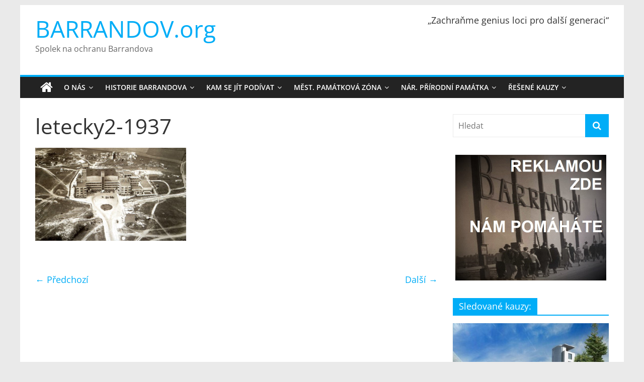

--- FILE ---
content_type: text/html; charset=UTF-8
request_url: https://barrandov.org/letecky2-1937/
body_size: 12385
content:
<!DOCTYPE html>
<html lang="cs">
<head>
			<meta charset="UTF-8" />
		<meta name="viewport" content="width=device-width, initial-scale=1">
		<link rel="profile" href="http://gmpg.org/xfn/11" />
		<title>letecky2-1937 &#8211; BARRANDOV.org</title>
<meta name='robots' content='max-image-preview:large' />
<link rel='dns-prefetch' href='//secure.gravatar.com' />
<link rel='dns-prefetch' href='//stats.wp.com' />
<link rel='dns-prefetch' href='//v0.wordpress.com' />
<link rel="alternate" type="application/rss+xml" title="BARRANDOV.org &raquo; RSS zdroj" href="https://barrandov.org/feed/" />
<link rel="alternate" type="application/rss+xml" title="BARRANDOV.org &raquo; RSS komentářů" href="https://barrandov.org/comments/feed/" />
<script type="text/javascript">
window._wpemojiSettings = {"baseUrl":"https:\/\/s.w.org\/images\/core\/emoji\/14.0.0\/72x72\/","ext":".png","svgUrl":"https:\/\/s.w.org\/images\/core\/emoji\/14.0.0\/svg\/","svgExt":".svg","source":{"concatemoji":"https:\/\/barrandov.org\/WP\/wp-includes\/js\/wp-emoji-release.min.js?ver=6.2.8"}};
/*! This file is auto-generated */
!function(e,a,t){var n,r,o,i=a.createElement("canvas"),p=i.getContext&&i.getContext("2d");function s(e,t){p.clearRect(0,0,i.width,i.height),p.fillText(e,0,0);e=i.toDataURL();return p.clearRect(0,0,i.width,i.height),p.fillText(t,0,0),e===i.toDataURL()}function c(e){var t=a.createElement("script");t.src=e,t.defer=t.type="text/javascript",a.getElementsByTagName("head")[0].appendChild(t)}for(o=Array("flag","emoji"),t.supports={everything:!0,everythingExceptFlag:!0},r=0;r<o.length;r++)t.supports[o[r]]=function(e){if(p&&p.fillText)switch(p.textBaseline="top",p.font="600 32px Arial",e){case"flag":return s("\ud83c\udff3\ufe0f\u200d\u26a7\ufe0f","\ud83c\udff3\ufe0f\u200b\u26a7\ufe0f")?!1:!s("\ud83c\uddfa\ud83c\uddf3","\ud83c\uddfa\u200b\ud83c\uddf3")&&!s("\ud83c\udff4\udb40\udc67\udb40\udc62\udb40\udc65\udb40\udc6e\udb40\udc67\udb40\udc7f","\ud83c\udff4\u200b\udb40\udc67\u200b\udb40\udc62\u200b\udb40\udc65\u200b\udb40\udc6e\u200b\udb40\udc67\u200b\udb40\udc7f");case"emoji":return!s("\ud83e\udef1\ud83c\udffb\u200d\ud83e\udef2\ud83c\udfff","\ud83e\udef1\ud83c\udffb\u200b\ud83e\udef2\ud83c\udfff")}return!1}(o[r]),t.supports.everything=t.supports.everything&&t.supports[o[r]],"flag"!==o[r]&&(t.supports.everythingExceptFlag=t.supports.everythingExceptFlag&&t.supports[o[r]]);t.supports.everythingExceptFlag=t.supports.everythingExceptFlag&&!t.supports.flag,t.DOMReady=!1,t.readyCallback=function(){t.DOMReady=!0},t.supports.everything||(n=function(){t.readyCallback()},a.addEventListener?(a.addEventListener("DOMContentLoaded",n,!1),e.addEventListener("load",n,!1)):(e.attachEvent("onload",n),a.attachEvent("onreadystatechange",function(){"complete"===a.readyState&&t.readyCallback()})),(e=t.source||{}).concatemoji?c(e.concatemoji):e.wpemoji&&e.twemoji&&(c(e.twemoji),c(e.wpemoji)))}(window,document,window._wpemojiSettings);
</script>
<style type="text/css">
img.wp-smiley,
img.emoji {
	display: inline !important;
	border: none !important;
	box-shadow: none !important;
	height: 1em !important;
	width: 1em !important;
	margin: 0 0.07em !important;
	vertical-align: -0.1em !important;
	background: none !important;
	padding: 0 !important;
}
</style>
	<link rel='stylesheet' id='wp-block-library-css' href='https://barrandov.org/WP/wp-includes/css/dist/block-library/style.min.css?ver=6.2.8' type='text/css' media='all' />
<style id='wp-block-library-inline-css' type='text/css'>
.has-text-align-justify{text-align:justify;}
</style>
<style id='wp-block-library-theme-inline-css' type='text/css'>
.wp-block-audio figcaption{color:#555;font-size:13px;text-align:center}.is-dark-theme .wp-block-audio figcaption{color:hsla(0,0%,100%,.65)}.wp-block-audio{margin:0 0 1em}.wp-block-code{border:1px solid #ccc;border-radius:4px;font-family:Menlo,Consolas,monaco,monospace;padding:.8em 1em}.wp-block-embed figcaption{color:#555;font-size:13px;text-align:center}.is-dark-theme .wp-block-embed figcaption{color:hsla(0,0%,100%,.65)}.wp-block-embed{margin:0 0 1em}.blocks-gallery-caption{color:#555;font-size:13px;text-align:center}.is-dark-theme .blocks-gallery-caption{color:hsla(0,0%,100%,.65)}.wp-block-image figcaption{color:#555;font-size:13px;text-align:center}.is-dark-theme .wp-block-image figcaption{color:hsla(0,0%,100%,.65)}.wp-block-image{margin:0 0 1em}.wp-block-pullquote{border-bottom:4px solid;border-top:4px solid;color:currentColor;margin-bottom:1.75em}.wp-block-pullquote cite,.wp-block-pullquote footer,.wp-block-pullquote__citation{color:currentColor;font-size:.8125em;font-style:normal;text-transform:uppercase}.wp-block-quote{border-left:.25em solid;margin:0 0 1.75em;padding-left:1em}.wp-block-quote cite,.wp-block-quote footer{color:currentColor;font-size:.8125em;font-style:normal;position:relative}.wp-block-quote.has-text-align-right{border-left:none;border-right:.25em solid;padding-left:0;padding-right:1em}.wp-block-quote.has-text-align-center{border:none;padding-left:0}.wp-block-quote.is-large,.wp-block-quote.is-style-large,.wp-block-quote.is-style-plain{border:none}.wp-block-search .wp-block-search__label{font-weight:700}.wp-block-search__button{border:1px solid #ccc;padding:.375em .625em}:where(.wp-block-group.has-background){padding:1.25em 2.375em}.wp-block-separator.has-css-opacity{opacity:.4}.wp-block-separator{border:none;border-bottom:2px solid;margin-left:auto;margin-right:auto}.wp-block-separator.has-alpha-channel-opacity{opacity:1}.wp-block-separator:not(.is-style-wide):not(.is-style-dots){width:100px}.wp-block-separator.has-background:not(.is-style-dots){border-bottom:none;height:1px}.wp-block-separator.has-background:not(.is-style-wide):not(.is-style-dots){height:2px}.wp-block-table{margin:0 0 1em}.wp-block-table td,.wp-block-table th{word-break:normal}.wp-block-table figcaption{color:#555;font-size:13px;text-align:center}.is-dark-theme .wp-block-table figcaption{color:hsla(0,0%,100%,.65)}.wp-block-video figcaption{color:#555;font-size:13px;text-align:center}.is-dark-theme .wp-block-video figcaption{color:hsla(0,0%,100%,.65)}.wp-block-video{margin:0 0 1em}.wp-block-template-part.has-background{margin-bottom:0;margin-top:0;padding:1.25em 2.375em}
</style>
<link rel='stylesheet' id='mediaelement-css' href='https://barrandov.org/WP/wp-includes/js/mediaelement/mediaelementplayer-legacy.min.css?ver=4.2.17' type='text/css' media='all' />
<link rel='stylesheet' id='wp-mediaelement-css' href='https://barrandov.org/WP/wp-includes/js/mediaelement/wp-mediaelement.min.css?ver=6.2.8' type='text/css' media='all' />
<link rel='stylesheet' id='classic-theme-styles-css' href='https://barrandov.org/WP/wp-includes/css/classic-themes.min.css?ver=6.2.8' type='text/css' media='all' />
<style id='global-styles-inline-css' type='text/css'>
body{--wp--preset--color--black: #000000;--wp--preset--color--cyan-bluish-gray: #abb8c3;--wp--preset--color--white: #ffffff;--wp--preset--color--pale-pink: #f78da7;--wp--preset--color--vivid-red: #cf2e2e;--wp--preset--color--luminous-vivid-orange: #ff6900;--wp--preset--color--luminous-vivid-amber: #fcb900;--wp--preset--color--light-green-cyan: #7bdcb5;--wp--preset--color--vivid-green-cyan: #00d084;--wp--preset--color--pale-cyan-blue: #8ed1fc;--wp--preset--color--vivid-cyan-blue: #0693e3;--wp--preset--color--vivid-purple: #9b51e0;--wp--preset--gradient--vivid-cyan-blue-to-vivid-purple: linear-gradient(135deg,rgba(6,147,227,1) 0%,rgb(155,81,224) 100%);--wp--preset--gradient--light-green-cyan-to-vivid-green-cyan: linear-gradient(135deg,rgb(122,220,180) 0%,rgb(0,208,130) 100%);--wp--preset--gradient--luminous-vivid-amber-to-luminous-vivid-orange: linear-gradient(135deg,rgba(252,185,0,1) 0%,rgba(255,105,0,1) 100%);--wp--preset--gradient--luminous-vivid-orange-to-vivid-red: linear-gradient(135deg,rgba(255,105,0,1) 0%,rgb(207,46,46) 100%);--wp--preset--gradient--very-light-gray-to-cyan-bluish-gray: linear-gradient(135deg,rgb(238,238,238) 0%,rgb(169,184,195) 100%);--wp--preset--gradient--cool-to-warm-spectrum: linear-gradient(135deg,rgb(74,234,220) 0%,rgb(151,120,209) 20%,rgb(207,42,186) 40%,rgb(238,44,130) 60%,rgb(251,105,98) 80%,rgb(254,248,76) 100%);--wp--preset--gradient--blush-light-purple: linear-gradient(135deg,rgb(255,206,236) 0%,rgb(152,150,240) 100%);--wp--preset--gradient--blush-bordeaux: linear-gradient(135deg,rgb(254,205,165) 0%,rgb(254,45,45) 50%,rgb(107,0,62) 100%);--wp--preset--gradient--luminous-dusk: linear-gradient(135deg,rgb(255,203,112) 0%,rgb(199,81,192) 50%,rgb(65,88,208) 100%);--wp--preset--gradient--pale-ocean: linear-gradient(135deg,rgb(255,245,203) 0%,rgb(182,227,212) 50%,rgb(51,167,181) 100%);--wp--preset--gradient--electric-grass: linear-gradient(135deg,rgb(202,248,128) 0%,rgb(113,206,126) 100%);--wp--preset--gradient--midnight: linear-gradient(135deg,rgb(2,3,129) 0%,rgb(40,116,252) 100%);--wp--preset--duotone--dark-grayscale: url('#wp-duotone-dark-grayscale');--wp--preset--duotone--grayscale: url('#wp-duotone-grayscale');--wp--preset--duotone--purple-yellow: url('#wp-duotone-purple-yellow');--wp--preset--duotone--blue-red: url('#wp-duotone-blue-red');--wp--preset--duotone--midnight: url('#wp-duotone-midnight');--wp--preset--duotone--magenta-yellow: url('#wp-duotone-magenta-yellow');--wp--preset--duotone--purple-green: url('#wp-duotone-purple-green');--wp--preset--duotone--blue-orange: url('#wp-duotone-blue-orange');--wp--preset--font-size--small: 13px;--wp--preset--font-size--medium: 20px;--wp--preset--font-size--large: 36px;--wp--preset--font-size--x-large: 42px;--wp--preset--spacing--20: 0.44rem;--wp--preset--spacing--30: 0.67rem;--wp--preset--spacing--40: 1rem;--wp--preset--spacing--50: 1.5rem;--wp--preset--spacing--60: 2.25rem;--wp--preset--spacing--70: 3.38rem;--wp--preset--spacing--80: 5.06rem;--wp--preset--shadow--natural: 6px 6px 9px rgba(0, 0, 0, 0.2);--wp--preset--shadow--deep: 12px 12px 50px rgba(0, 0, 0, 0.4);--wp--preset--shadow--sharp: 6px 6px 0px rgba(0, 0, 0, 0.2);--wp--preset--shadow--outlined: 6px 6px 0px -3px rgba(255, 255, 255, 1), 6px 6px rgba(0, 0, 0, 1);--wp--preset--shadow--crisp: 6px 6px 0px rgba(0, 0, 0, 1);}:where(.is-layout-flex){gap: 0.5em;}body .is-layout-flow > .alignleft{float: left;margin-inline-start: 0;margin-inline-end: 2em;}body .is-layout-flow > .alignright{float: right;margin-inline-start: 2em;margin-inline-end: 0;}body .is-layout-flow > .aligncenter{margin-left: auto !important;margin-right: auto !important;}body .is-layout-constrained > .alignleft{float: left;margin-inline-start: 0;margin-inline-end: 2em;}body .is-layout-constrained > .alignright{float: right;margin-inline-start: 2em;margin-inline-end: 0;}body .is-layout-constrained > .aligncenter{margin-left: auto !important;margin-right: auto !important;}body .is-layout-constrained > :where(:not(.alignleft):not(.alignright):not(.alignfull)){max-width: var(--wp--style--global--content-size);margin-left: auto !important;margin-right: auto !important;}body .is-layout-constrained > .alignwide{max-width: var(--wp--style--global--wide-size);}body .is-layout-flex{display: flex;}body .is-layout-flex{flex-wrap: wrap;align-items: center;}body .is-layout-flex > *{margin: 0;}:where(.wp-block-columns.is-layout-flex){gap: 2em;}.has-black-color{color: var(--wp--preset--color--black) !important;}.has-cyan-bluish-gray-color{color: var(--wp--preset--color--cyan-bluish-gray) !important;}.has-white-color{color: var(--wp--preset--color--white) !important;}.has-pale-pink-color{color: var(--wp--preset--color--pale-pink) !important;}.has-vivid-red-color{color: var(--wp--preset--color--vivid-red) !important;}.has-luminous-vivid-orange-color{color: var(--wp--preset--color--luminous-vivid-orange) !important;}.has-luminous-vivid-amber-color{color: var(--wp--preset--color--luminous-vivid-amber) !important;}.has-light-green-cyan-color{color: var(--wp--preset--color--light-green-cyan) !important;}.has-vivid-green-cyan-color{color: var(--wp--preset--color--vivid-green-cyan) !important;}.has-pale-cyan-blue-color{color: var(--wp--preset--color--pale-cyan-blue) !important;}.has-vivid-cyan-blue-color{color: var(--wp--preset--color--vivid-cyan-blue) !important;}.has-vivid-purple-color{color: var(--wp--preset--color--vivid-purple) !important;}.has-black-background-color{background-color: var(--wp--preset--color--black) !important;}.has-cyan-bluish-gray-background-color{background-color: var(--wp--preset--color--cyan-bluish-gray) !important;}.has-white-background-color{background-color: var(--wp--preset--color--white) !important;}.has-pale-pink-background-color{background-color: var(--wp--preset--color--pale-pink) !important;}.has-vivid-red-background-color{background-color: var(--wp--preset--color--vivid-red) !important;}.has-luminous-vivid-orange-background-color{background-color: var(--wp--preset--color--luminous-vivid-orange) !important;}.has-luminous-vivid-amber-background-color{background-color: var(--wp--preset--color--luminous-vivid-amber) !important;}.has-light-green-cyan-background-color{background-color: var(--wp--preset--color--light-green-cyan) !important;}.has-vivid-green-cyan-background-color{background-color: var(--wp--preset--color--vivid-green-cyan) !important;}.has-pale-cyan-blue-background-color{background-color: var(--wp--preset--color--pale-cyan-blue) !important;}.has-vivid-cyan-blue-background-color{background-color: var(--wp--preset--color--vivid-cyan-blue) !important;}.has-vivid-purple-background-color{background-color: var(--wp--preset--color--vivid-purple) !important;}.has-black-border-color{border-color: var(--wp--preset--color--black) !important;}.has-cyan-bluish-gray-border-color{border-color: var(--wp--preset--color--cyan-bluish-gray) !important;}.has-white-border-color{border-color: var(--wp--preset--color--white) !important;}.has-pale-pink-border-color{border-color: var(--wp--preset--color--pale-pink) !important;}.has-vivid-red-border-color{border-color: var(--wp--preset--color--vivid-red) !important;}.has-luminous-vivid-orange-border-color{border-color: var(--wp--preset--color--luminous-vivid-orange) !important;}.has-luminous-vivid-amber-border-color{border-color: var(--wp--preset--color--luminous-vivid-amber) !important;}.has-light-green-cyan-border-color{border-color: var(--wp--preset--color--light-green-cyan) !important;}.has-vivid-green-cyan-border-color{border-color: var(--wp--preset--color--vivid-green-cyan) !important;}.has-pale-cyan-blue-border-color{border-color: var(--wp--preset--color--pale-cyan-blue) !important;}.has-vivid-cyan-blue-border-color{border-color: var(--wp--preset--color--vivid-cyan-blue) !important;}.has-vivid-purple-border-color{border-color: var(--wp--preset--color--vivid-purple) !important;}.has-vivid-cyan-blue-to-vivid-purple-gradient-background{background: var(--wp--preset--gradient--vivid-cyan-blue-to-vivid-purple) !important;}.has-light-green-cyan-to-vivid-green-cyan-gradient-background{background: var(--wp--preset--gradient--light-green-cyan-to-vivid-green-cyan) !important;}.has-luminous-vivid-amber-to-luminous-vivid-orange-gradient-background{background: var(--wp--preset--gradient--luminous-vivid-amber-to-luminous-vivid-orange) !important;}.has-luminous-vivid-orange-to-vivid-red-gradient-background{background: var(--wp--preset--gradient--luminous-vivid-orange-to-vivid-red) !important;}.has-very-light-gray-to-cyan-bluish-gray-gradient-background{background: var(--wp--preset--gradient--very-light-gray-to-cyan-bluish-gray) !important;}.has-cool-to-warm-spectrum-gradient-background{background: var(--wp--preset--gradient--cool-to-warm-spectrum) !important;}.has-blush-light-purple-gradient-background{background: var(--wp--preset--gradient--blush-light-purple) !important;}.has-blush-bordeaux-gradient-background{background: var(--wp--preset--gradient--blush-bordeaux) !important;}.has-luminous-dusk-gradient-background{background: var(--wp--preset--gradient--luminous-dusk) !important;}.has-pale-ocean-gradient-background{background: var(--wp--preset--gradient--pale-ocean) !important;}.has-electric-grass-gradient-background{background: var(--wp--preset--gradient--electric-grass) !important;}.has-midnight-gradient-background{background: var(--wp--preset--gradient--midnight) !important;}.has-small-font-size{font-size: var(--wp--preset--font-size--small) !important;}.has-medium-font-size{font-size: var(--wp--preset--font-size--medium) !important;}.has-large-font-size{font-size: var(--wp--preset--font-size--large) !important;}.has-x-large-font-size{font-size: var(--wp--preset--font-size--x-large) !important;}
.wp-block-navigation a:where(:not(.wp-element-button)){color: inherit;}
:where(.wp-block-columns.is-layout-flex){gap: 2em;}
.wp-block-pullquote{font-size: 1.5em;line-height: 1.6;}
</style>
<link rel='stylesheet' id='responsive-lightbox-swipebox-css' href='https://barrandov.org/WP/wp-content/plugins/responsive-lightbox/assets/swipebox/swipebox.min.css?ver=2.4.8' type='text/css' media='all' />
<link rel='stylesheet' id='colormag_style-css' href='https://barrandov.org/WP/wp-content/themes/colormag/style.css?ver=2.1.3' type='text/css' media='all' />
<style id='colormag_style-inline-css' type='text/css'>
.colormag-button,blockquote,button,input[type=reset],input[type=button],input[type=submit],#masthead.colormag-header-clean #site-navigation.main-small-navigation .menu-toggle,.fa.search-top:hover,#masthead.colormag-header-classic #site-navigation.main-small-navigation .menu-toggle,.main-navigation ul li.focus > a,#masthead.colormag-header-classic .main-navigation ul ul.sub-menu li.focus > a,.home-icon.front_page_on,.main-navigation a:hover,.main-navigation ul li ul li a:hover,.main-navigation ul li ul li:hover>a,.main-navigation ul li.current-menu-ancestor>a,.main-navigation ul li.current-menu-item ul li a:hover,.main-navigation ul li.current-menu-item>a,.main-navigation ul li.current_page_ancestor>a,.main-navigation ul li.current_page_item>a,.main-navigation ul li:hover>a,.main-small-navigation li a:hover,.site-header .menu-toggle:hover,#masthead.colormag-header-classic .main-navigation ul ul.sub-menu li:hover > a,#masthead.colormag-header-classic .main-navigation ul ul.sub-menu li.current-menu-ancestor > a,#masthead.colormag-header-classic .main-navigation ul ul.sub-menu li.current-menu-item > a,#masthead .main-small-navigation li:hover > a,#masthead .main-small-navigation li.current-page-ancestor > a,#masthead .main-small-navigation li.current-menu-ancestor > a,#masthead .main-small-navigation li.current-page-item > a,#masthead .main-small-navigation li.current-menu-item > a,.main-small-navigation .current-menu-item>a,.main-small-navigation .current_page_item > a,.promo-button-area a:hover,#content .wp-pagenavi .current,#content .wp-pagenavi a:hover,.format-link .entry-content a,.pagination span,.comments-area .comment-author-link span,#secondary .widget-title span,.footer-widgets-area .widget-title span,.colormag-footer--classic .footer-widgets-area .widget-title span::before,.advertisement_above_footer .widget-title span,#content .post .article-content .above-entry-meta .cat-links a,.page-header .page-title span,.entry-meta .post-format i,.more-link,.no-post-thumbnail,.widget_featured_slider .slide-content .above-entry-meta .cat-links a,.widget_highlighted_posts .article-content .above-entry-meta .cat-links a,.widget_featured_posts .article-content .above-entry-meta .cat-links a,.widget_featured_posts .widget-title span,.widget_slider_area .widget-title span,.widget_beside_slider .widget-title span,.wp-block-quote,.wp-block-quote.is-style-large,.wp-block-quote.has-text-align-right{background-color:#00adf7;}#site-title a,.next a:hover,.previous a:hover,.social-links i.fa:hover,a,#masthead.colormag-header-clean .social-links li:hover i.fa,#masthead.colormag-header-classic .social-links li:hover i.fa,#masthead.colormag-header-clean .breaking-news .newsticker a:hover,#masthead.colormag-header-classic .breaking-news .newsticker a:hover,#masthead.colormag-header-classic #site-navigation .fa.search-top:hover,#masthead.colormag-header-classic #site-navigation.main-navigation .random-post a:hover .fa-random,.dark-skin #masthead.colormag-header-classic #site-navigation.main-navigation .home-icon:hover .fa,#masthead .main-small-navigation li:hover > .sub-toggle i,.better-responsive-menu #masthead .main-small-navigation .sub-toggle.active .fa,#masthead.colormag-header-classic .main-navigation .home-icon a:hover .fa,.pagination a span:hover,#content .comments-area a.comment-edit-link:hover,#content .comments-area a.comment-permalink:hover,#content .comments-area article header cite a:hover,.comments-area .comment-author-link a:hover,.comment .comment-reply-link:hover,.nav-next a,.nav-previous a,.footer-widgets-area a:hover,a#scroll-up i,#content .post .article-content .entry-title a:hover,.entry-meta .byline i,.entry-meta .cat-links i,.entry-meta a,.post .entry-title a:hover,.search .entry-title a:hover,.entry-meta .comments-link a:hover,.entry-meta .edit-link a:hover,.entry-meta .posted-on a:hover,.entry-meta .tag-links a:hover,.single #content .tags a:hover,.post-box .entry-meta .cat-links a:hover,.post-box .entry-meta .posted-on a:hover,.post.post-box .entry-title a:hover,.widget_featured_slider .slide-content .below-entry-meta .byline a:hover,.widget_featured_slider .slide-content .below-entry-meta .comments a:hover,.widget_featured_slider .slide-content .below-entry-meta .posted-on a:hover,.widget_featured_slider .slide-content .entry-title a:hover,.byline a:hover,.comments a:hover,.edit-link a:hover,.posted-on a:hover,.tag-links a:hover,.widget_highlighted_posts .article-content .below-entry-meta .byline a:hover,.widget_highlighted_posts .article-content .below-entry-meta .comments a:hover,.widget_highlighted_posts .article-content .below-entry-meta .posted-on a:hover,.widget_highlighted_posts .article-content .entry-title a:hover,.widget_featured_posts .article-content .entry-title a:hover,.related-posts-main-title .fa,.single-related-posts .article-content .entry-title a:hover{color:#00adf7;}#site-navigation{border-top-color:#00adf7;}#masthead.colormag-header-classic .main-navigation ul ul.sub-menu li:hover,#masthead.colormag-header-classic .main-navigation ul ul.sub-menu li.current-menu-ancestor,#masthead.colormag-header-classic .main-navigation ul ul.sub-menu li.current-menu-item,#masthead.colormag-header-classic #site-navigation .menu-toggle,#masthead.colormag-header-classic #site-navigation .menu-toggle:hover,#masthead.colormag-header-classic .main-navigation ul > li:hover > a,#masthead.colormag-header-classic .main-navigation ul > li.current-menu-item > a,#masthead.colormag-header-classic .main-navigation ul > li.current-menu-ancestor > a,#masthead.colormag-header-classic .main-navigation ul li.focus > a,.promo-button-area a:hover,.pagination a span:hover{border-color:#00adf7;}#secondary .widget-title,.footer-widgets-area .widget-title,.advertisement_above_footer .widget-title,.page-header .page-title,.widget_featured_posts .widget-title,.widget_slider_area .widget-title,.widget_beside_slider .widget-title{border-bottom-color:#00adf7;}@media (max-width:768px){.better-responsive-menu .sub-toggle{background-color:#008fd9;}}
</style>
<link rel='stylesheet' id='colormag-fontawesome-css' href='https://barrandov.org/WP/wp-content/themes/colormag/fontawesome/css/font-awesome.min.css?ver=2.1.3' type='text/css' media='all' />
<link rel='stylesheet' id='tablepress-default-css' href='https://barrandov.org/WP/wp-content/plugins/tablepress/css/build/default.css?ver=2.1' type='text/css' media='all' />
<link rel='stylesheet' id='jetpack_css-css' href='https://barrandov.org/WP/wp-content/plugins/jetpack/css/jetpack.css?ver=12.8.2' type='text/css' media='all' />
<script type='text/javascript' src='https://barrandov.org/WP/wp-includes/js/jquery/jquery.min.js?ver=3.6.4' id='jquery-core-js'></script>
<script type='text/javascript' src='https://barrandov.org/WP/wp-includes/js/jquery/jquery-migrate.min.js?ver=3.4.0' id='jquery-migrate-js'></script>
<script type='text/javascript' src='https://barrandov.org/WP/wp-content/plugins/responsive-lightbox/assets/swipebox/jquery.swipebox.min.js?ver=2.4.8' id='responsive-lightbox-swipebox-js'></script>
<script type='text/javascript' src='https://barrandov.org/WP/wp-includes/js/underscore.min.js?ver=1.13.4' id='underscore-js'></script>
<script type='text/javascript' src='https://barrandov.org/WP/wp-content/plugins/responsive-lightbox/assets/infinitescroll/infinite-scroll.pkgd.min.js?ver=6.2.8' id='responsive-lightbox-infinite-scroll-js'></script>
<script type='text/javascript' id='responsive-lightbox-js-before'>
var rlArgs = {"script":"swipebox","selector":"lightbox","customEvents":"","activeGalleries":true,"animation":true,"hideCloseButtonOnMobile":false,"removeBarsOnMobile":false,"hideBars":true,"hideBarsDelay":5000,"videoMaxWidth":1080,"useSVG":true,"loopAtEnd":false,"woocommerce_gallery":false,"ajaxurl":"https:\/\/barrandov.org\/WP\/wp-admin\/admin-ajax.php","nonce":"7f0bc22d4e","preview":false,"postId":715,"scriptExtension":false};
</script>
<script type='text/javascript' src='https://barrandov.org/WP/wp-content/plugins/responsive-lightbox/js/front.js?ver=2.4.8' id='responsive-lightbox-js'></script>
<!--[if lte IE 8]>
<script type='text/javascript' src='https://barrandov.org/WP/wp-content/themes/colormag/js/html5shiv.min.js?ver=2.1.3' id='html5-js'></script>
<![endif]-->
<link rel="https://api.w.org/" href="https://barrandov.org/wp-json/" /><link rel="alternate" type="application/json" href="https://barrandov.org/wp-json/wp/v2/media/715" /><link rel="EditURI" type="application/rsd+xml" title="RSD" href="https://barrandov.org/WP/xmlrpc.php?rsd" />
<link rel="wlwmanifest" type="application/wlwmanifest+xml" href="https://barrandov.org/WP/wp-includes/wlwmanifest.xml" />
<meta name="generator" content="WordPress 6.2.8" />
<link rel='shortlink' href='https://wp.me/a83SkA-bx' />
<link rel="alternate" type="application/json+oembed" href="https://barrandov.org/wp-json/oembed/1.0/embed?url=https%3A%2F%2Fbarrandov.org%2Fletecky2-1937%2F" />
<link rel="alternate" type="text/xml+oembed" href="https://barrandov.org/wp-json/oembed/1.0/embed?url=https%3A%2F%2Fbarrandov.org%2Fletecky2-1937%2F&#038;format=xml" />
	<style>img#wpstats{display:none}</style>
		
<!-- Jetpack Open Graph Tags -->
<meta property="og:type" content="article" />
<meta property="og:title" content="letecky2-1937" />
<meta property="og:url" content="https://barrandov.org/letecky2-1937/" />
<meta property="og:description" content="Visit the post for more." />
<meta property="article:published_time" content="2016-12-22T18:05:19+00:00" />
<meta property="article:modified_time" content="2016-12-22T18:05:19+00:00" />
<meta property="og:site_name" content="BARRANDOV.org" />
<meta property="og:image" content="https://barrandov.org/WP/wp-content/uploads/2016/12/letecky2-1937.jpg" />
<meta property="og:image:alt" content="" />
<meta property="og:locale" content="cs_CZ" />
<meta name="twitter:text:title" content="letecky2-1937" />
<meta name="twitter:image" content="https://barrandov.org/WP/wp-content/uploads/2016/12/letecky2-1937.jpg?w=640" />
<meta name="twitter:card" content="summary_large_image" />
<meta name="twitter:description" content="Visit the post for more." />

<!-- End Jetpack Open Graph Tags -->
<link rel="icon" href="https://barrandov.org/WP/wp-content/uploads/2017/01/cropped-terasy-silueta-32x32.jpg" sizes="32x32" />
<link rel="icon" href="https://barrandov.org/WP/wp-content/uploads/2017/01/cropped-terasy-silueta-192x192.jpg" sizes="192x192" />
<link rel="apple-touch-icon" href="https://barrandov.org/WP/wp-content/uploads/2017/01/cropped-terasy-silueta-180x180.jpg" />
<meta name="msapplication-TileImage" content="https://barrandov.org/WP/wp-content/uploads/2017/01/cropped-terasy-silueta-270x270.jpg" />
</head>

<body class="attachment attachment-template-default single single-attachment postid-715 attachmentid-715 attachment-jpeg custom-background wp-custom-logo wp-embed-responsive right-sidebar box-layout">

<svg xmlns="http://www.w3.org/2000/svg" viewBox="0 0 0 0" width="0" height="0" focusable="false" role="none" style="visibility: hidden; position: absolute; left: -9999px; overflow: hidden;" ><defs><filter id="wp-duotone-dark-grayscale"><feColorMatrix color-interpolation-filters="sRGB" type="matrix" values=" .299 .587 .114 0 0 .299 .587 .114 0 0 .299 .587 .114 0 0 .299 .587 .114 0 0 " /><feComponentTransfer color-interpolation-filters="sRGB" ><feFuncR type="table" tableValues="0 0.49803921568627" /><feFuncG type="table" tableValues="0 0.49803921568627" /><feFuncB type="table" tableValues="0 0.49803921568627" /><feFuncA type="table" tableValues="1 1" /></feComponentTransfer><feComposite in2="SourceGraphic" operator="in" /></filter></defs></svg><svg xmlns="http://www.w3.org/2000/svg" viewBox="0 0 0 0" width="0" height="0" focusable="false" role="none" style="visibility: hidden; position: absolute; left: -9999px; overflow: hidden;" ><defs><filter id="wp-duotone-grayscale"><feColorMatrix color-interpolation-filters="sRGB" type="matrix" values=" .299 .587 .114 0 0 .299 .587 .114 0 0 .299 .587 .114 0 0 .299 .587 .114 0 0 " /><feComponentTransfer color-interpolation-filters="sRGB" ><feFuncR type="table" tableValues="0 1" /><feFuncG type="table" tableValues="0 1" /><feFuncB type="table" tableValues="0 1" /><feFuncA type="table" tableValues="1 1" /></feComponentTransfer><feComposite in2="SourceGraphic" operator="in" /></filter></defs></svg><svg xmlns="http://www.w3.org/2000/svg" viewBox="0 0 0 0" width="0" height="0" focusable="false" role="none" style="visibility: hidden; position: absolute; left: -9999px; overflow: hidden;" ><defs><filter id="wp-duotone-purple-yellow"><feColorMatrix color-interpolation-filters="sRGB" type="matrix" values=" .299 .587 .114 0 0 .299 .587 .114 0 0 .299 .587 .114 0 0 .299 .587 .114 0 0 " /><feComponentTransfer color-interpolation-filters="sRGB" ><feFuncR type="table" tableValues="0.54901960784314 0.98823529411765" /><feFuncG type="table" tableValues="0 1" /><feFuncB type="table" tableValues="0.71764705882353 0.25490196078431" /><feFuncA type="table" tableValues="1 1" /></feComponentTransfer><feComposite in2="SourceGraphic" operator="in" /></filter></defs></svg><svg xmlns="http://www.w3.org/2000/svg" viewBox="0 0 0 0" width="0" height="0" focusable="false" role="none" style="visibility: hidden; position: absolute; left: -9999px; overflow: hidden;" ><defs><filter id="wp-duotone-blue-red"><feColorMatrix color-interpolation-filters="sRGB" type="matrix" values=" .299 .587 .114 0 0 .299 .587 .114 0 0 .299 .587 .114 0 0 .299 .587 .114 0 0 " /><feComponentTransfer color-interpolation-filters="sRGB" ><feFuncR type="table" tableValues="0 1" /><feFuncG type="table" tableValues="0 0.27843137254902" /><feFuncB type="table" tableValues="0.5921568627451 0.27843137254902" /><feFuncA type="table" tableValues="1 1" /></feComponentTransfer><feComposite in2="SourceGraphic" operator="in" /></filter></defs></svg><svg xmlns="http://www.w3.org/2000/svg" viewBox="0 0 0 0" width="0" height="0" focusable="false" role="none" style="visibility: hidden; position: absolute; left: -9999px; overflow: hidden;" ><defs><filter id="wp-duotone-midnight"><feColorMatrix color-interpolation-filters="sRGB" type="matrix" values=" .299 .587 .114 0 0 .299 .587 .114 0 0 .299 .587 .114 0 0 .299 .587 .114 0 0 " /><feComponentTransfer color-interpolation-filters="sRGB" ><feFuncR type="table" tableValues="0 0" /><feFuncG type="table" tableValues="0 0.64705882352941" /><feFuncB type="table" tableValues="0 1" /><feFuncA type="table" tableValues="1 1" /></feComponentTransfer><feComposite in2="SourceGraphic" operator="in" /></filter></defs></svg><svg xmlns="http://www.w3.org/2000/svg" viewBox="0 0 0 0" width="0" height="0" focusable="false" role="none" style="visibility: hidden; position: absolute; left: -9999px; overflow: hidden;" ><defs><filter id="wp-duotone-magenta-yellow"><feColorMatrix color-interpolation-filters="sRGB" type="matrix" values=" .299 .587 .114 0 0 .299 .587 .114 0 0 .299 .587 .114 0 0 .299 .587 .114 0 0 " /><feComponentTransfer color-interpolation-filters="sRGB" ><feFuncR type="table" tableValues="0.78039215686275 1" /><feFuncG type="table" tableValues="0 0.94901960784314" /><feFuncB type="table" tableValues="0.35294117647059 0.47058823529412" /><feFuncA type="table" tableValues="1 1" /></feComponentTransfer><feComposite in2="SourceGraphic" operator="in" /></filter></defs></svg><svg xmlns="http://www.w3.org/2000/svg" viewBox="0 0 0 0" width="0" height="0" focusable="false" role="none" style="visibility: hidden; position: absolute; left: -9999px; overflow: hidden;" ><defs><filter id="wp-duotone-purple-green"><feColorMatrix color-interpolation-filters="sRGB" type="matrix" values=" .299 .587 .114 0 0 .299 .587 .114 0 0 .299 .587 .114 0 0 .299 .587 .114 0 0 " /><feComponentTransfer color-interpolation-filters="sRGB" ><feFuncR type="table" tableValues="0.65098039215686 0.40392156862745" /><feFuncG type="table" tableValues="0 1" /><feFuncB type="table" tableValues="0.44705882352941 0.4" /><feFuncA type="table" tableValues="1 1" /></feComponentTransfer><feComposite in2="SourceGraphic" operator="in" /></filter></defs></svg><svg xmlns="http://www.w3.org/2000/svg" viewBox="0 0 0 0" width="0" height="0" focusable="false" role="none" style="visibility: hidden; position: absolute; left: -9999px; overflow: hidden;" ><defs><filter id="wp-duotone-blue-orange"><feColorMatrix color-interpolation-filters="sRGB" type="matrix" values=" .299 .587 .114 0 0 .299 .587 .114 0 0 .299 .587 .114 0 0 .299 .587 .114 0 0 " /><feComponentTransfer color-interpolation-filters="sRGB" ><feFuncR type="table" tableValues="0.098039215686275 1" /><feFuncG type="table" tableValues="0 0.66274509803922" /><feFuncB type="table" tableValues="0.84705882352941 0.41960784313725" /><feFuncA type="table" tableValues="1 1" /></feComponentTransfer><feComposite in2="SourceGraphic" operator="in" /></filter></defs></svg>		<div id="page" class="hfeed site">
				<a class="skip-link screen-reader-text" href="#main">Přeskočit na obsah</a>
				<header id="masthead" class="site-header clearfix ">
				<div id="header-text-nav-container" class="clearfix">
		
		<div class="inner-wrap">
			<div id="header-text-nav-wrap" class="clearfix">

				<div id="header-left-section">
					
					<div id="header-text" class="">
													<h3 id="site-title">
								<a href="https://barrandov.org/" title="BARRANDOV.org" rel="home">BARRANDOV.org</a>
							</h3>
						
													<p id="site-description">
								 Spolek na ochranu Barrandova							</p><!-- #site-description -->
											</div><!-- #header-text -->
				</div><!-- #header-left-section -->

				<div id="header-right-section">
											<div id="header-right-sidebar" class="clearfix">
							<aside id="text-4" class="widget widget_text clearfix"><h3 class="widget-title">&#8222;Zachraňme genius loci pro další generaci&#8220;</h3>			<div class="textwidget"></div>
		</aside>						</div>
										</div><!-- #header-right-section -->

			</div><!-- #header-text-nav-wrap -->
		</div><!-- .inner-wrap -->

		
		<nav id="site-navigation" class="main-navigation clearfix" role="navigation">
			<div class="inner-wrap clearfix">
				
					<div class="home-icon">
						<a href="https://barrandov.org/"
						   title="BARRANDOV.org"
						>
							<i class="fa fa-home"></i>
						</a>
					</div>
				
				
				<p class="menu-toggle"></p>
				<div class="menu-primary-container"><ul id="menu-titul" class="menu"><li id="menu-item-72" class="menu-item menu-item-type-post_type menu-item-object-page menu-item-has-children menu-item-72"><a href="https://barrandov.org/spolek/">O nás</a>
<ul class="sub-menu">
	<li id="menu-item-599" class="menu-item menu-item-type-post_type menu-item-object-page menu-item-599"><a href="https://barrandov.org/spolek/kontakty/">Kontakty</a></li>
	<li id="menu-item-19" class="menu-item menu-item-type-post_type menu-item-object-page menu-item-19"><a href="https://barrandov.org/spolek/podporte-spolek/">Podpořte Spolek na ochranu Barrandova</a></li>
	<li id="menu-item-403" class="menu-item menu-item-type-post_type menu-item-object-post menu-item-403"><a href="https://barrandov.org/nasi-partneri/">Naši partneři</a></li>
	<li id="menu-item-20" class="menu-item menu-item-type-post_type menu-item-object-page menu-item-has-children menu-item-20"><a href="https://barrandov.org/spolek/podporte-spolek/">Členská sekce</a>
	<ul class="sub-menu">
		<li id="menu-item-23" class="menu-item menu-item-type-post_type menu-item-object-page menu-item-23"><a href="https://barrandov.org/spolek/podporte-spolek/">Komunitní život</a></li>
		<li id="menu-item-24" class="menu-item menu-item-type-post_type menu-item-object-page menu-item-24"><a href="https://barrandov.org/spolek/podporte-spolek/">Diskuzní fórum</a></li>
	</ul>
</li>
</ul>
</li>
<li id="menu-item-77" class="menu-item menu-item-type-post_type menu-item-object-page menu-item-has-children menu-item-77"><a href="https://barrandov.org/historie-barrandova/">Historie Barrandova</a>
<ul class="sub-menu">
	<li id="menu-item-73" class="menu-item menu-item-type-post_type menu-item-object-page menu-item-73"><a href="https://barrandov.org/historie-barrandova/barrandov-stare-fotografie/">Barrandov ve starých fotografiích</a></li>
	<li id="menu-item-799" class="menu-item menu-item-type-post_type menu-item-object-page menu-item-799"><a href="https://barrandov.org/historie-barrandova/srovnavaci-snimky/">Srovnávací snímky</a></li>
	<li id="menu-item-74" class="menu-item menu-item-type-post_type menu-item-object-page menu-item-74"><a href="https://barrandov.org/historie-barrandova/historie-barrandova-odkazy/">Historie Barrandova – odkazy</a></li>
	<li id="menu-item-1190" class="menu-item menu-item-type-post_type menu-item-object-post menu-item-1190"><a href="https://barrandov.org/pribehy-barrandovskych-domu/">Příběhy barrandovských domů</a></li>
	<li id="menu-item-754" class="menu-item menu-item-type-post_type menu-item-object-page menu-item-754"><a href="https://barrandov.org/svedectvi-pametniku/">Svědectví pamětníků</a></li>
</ul>
</li>
<li id="menu-item-231" class="menu-item menu-item-type-post_type menu-item-object-page menu-item-has-children menu-item-231"><a href="https://barrandov.org/kam-se-jit-barrandove-podivat/">Kam se jít podívat</a>
<ul class="sub-menu">
	<li id="menu-item-348" class="menu-item menu-item-type-post_type menu-item-object-page menu-item-348"><a href="https://barrandov.org/kam-se-jit-barrandove-podivat/filmova-mista/">Filmová místa v&nbsp;ulicích Barrandova</a></li>
	<li id="menu-item-544" class="menu-item menu-item-type-post_type menu-item-object-post menu-item-544"><a href="https://barrandov.org/slavne-barrandovske-vily/">Slavné barrandovské vily</a></li>
	<li id="menu-item-394" class="menu-item menu-item-type-post_type menu-item-object-post menu-item-394"><a href="https://barrandov.org/vyhlidkova-trasa/">Vyhlídková trasa</a></li>
</ul>
</li>
<li id="menu-item-114" class="menu-item menu-item-type-post_type menu-item-object-page menu-item-has-children menu-item-114"><a href="https://barrandov.org/mestska-pamatkova-zona-barrandov/">Měst. památková zóna</a>
<ul class="sub-menu">
	<li id="menu-item-299" class="menu-item menu-item-type-post_type menu-item-object-page menu-item-299"><a href="https://barrandov.org/mestska-pamatkova-zona-barrandov/vyhlaska-hl-m-prahy-c-101993-sb-pamatkove-zone-barrandov/">Vyhláška hl. m. Prahy č.&nbsp;10/1993 Sb. o&nbsp;památkové zóně Barrandov</a></li>
	<li id="menu-item-1964" class="menu-item menu-item-type-post_type menu-item-object-page menu-item-1964"><a href="https://barrandov.org/pravidla-pro-posuzovani-investorskych-zameru/">Pravidla pro posuzování investorských záměrů ve stabilizovaných územích městské části Praha 5</a></li>
</ul>
</li>
<li id="menu-item-284" class="menu-item menu-item-type-post_type menu-item-object-page menu-item-has-children menu-item-284"><a href="https://barrandov.org/narodni-prirodni-pamatka/">Nár. přírodní památka</a>
<ul class="sub-menu">
	<li id="menu-item-133" class="menu-item menu-item-type-post_type menu-item-object-page menu-item-has-children menu-item-133"><a href="https://barrandov.org/narodni-prirodni-pamatka/npp-barrandovske-skaly/">Národní přírodní památka Barrandovské skály</a>
	<ul class="sub-menu">
		<li id="menu-item-293" class="menu-item menu-item-type-post_type menu-item-object-page menu-item-293"><a href="https://barrandov.org/narodni-prirodni-pamatka/npp-barrandovske-skaly/vyhlaska-c-41982-sb-nvp-narodni-prirodni-pamatce-barrandovske-skaly/">Vyhláška č.&nbsp;4/1982 Sb. NVP o&nbsp;Národní přírodní památce Barrandovské skály</a></li>
	</ul>
</li>
	<li id="menu-item-128" class="menu-item menu-item-type-post_type menu-item-object-page menu-item-128"><a href="https://barrandov.org/narodni-prirodni-pamatka/cerna-rokle/">Černá rokle</a></li>
	<li id="menu-item-140" class="menu-item menu-item-type-post_type menu-item-object-page menu-item-140"><a href="https://barrandov.org/narodni-prirodni-pamatka/naucna-stezka/">Naučná stezka Barrandovské skály – Chuchelský háj</a></li>
</ul>
</li>
<li id="menu-item-148" class="menu-item menu-item-type-post_type menu-item-object-page menu-item-has-children menu-item-148"><a href="https://barrandov.org/resene-kauzy/">Řešené kauzy</a>
<ul class="sub-menu">
	<li id="menu-item-460" class="menu-item menu-item-type-taxonomy menu-item-object-category menu-item-460"><a href="https://barrandov.org/category/resene-kauzy/barrandovska/">Barrandovská</a></li>
	<li id="menu-item-534" class="menu-item menu-item-type-taxonomy menu-item-object-category menu-item-534"><a href="https://barrandov.org/category/resene-kauzy/filmarska/">Filmařská</a></li>
	<li id="menu-item-455" class="menu-item menu-item-type-taxonomy menu-item-object-category menu-item-455"><a href="https://barrandov.org/category/resene-kauzy/lumieru/">Lumiérů</a></li>
	<li id="menu-item-999" class="menu-item menu-item-type-taxonomy menu-item-object-category menu-item-999"><a href="https://barrandov.org/category/resene-kauzy/na-habrove/">Na Habrové</a></li>
	<li id="menu-item-461" class="menu-item menu-item-type-taxonomy menu-item-object-category menu-item-461"><a href="https://barrandov.org/category/resene-kauzy/pod-ateliery/">Pod Ateliéry</a></li>
	<li id="menu-item-2205" class="menu-item menu-item-type-taxonomy menu-item-object-category menu-item-2205"><a href="https://barrandov.org/category/resene-kauzy/krizeneckeho-namesti/">Kříženeckého náměstí</a></li>
	<li id="menu-item-456" class="menu-item menu-item-type-taxonomy menu-item-object-category menu-item-456"><a href="https://barrandov.org/category/resene-kauzy/skalni-resene-kauzy/">Skalní</a></li>
	<li id="menu-item-845" class="menu-item menu-item-type-taxonomy menu-item-object-category menu-item-845"><a href="https://barrandov.org/category/resene-kauzy/doprava/">Doprava</a></li>
</ul>
</li>
</ul></div>
			</div>
		</nav>

				</div><!-- #header-text-nav-container -->
				</header><!-- #masthead -->
				<div id="main" class="clearfix">
				<div class="inner-wrap clearfix">
		
	<div id="primary">
		<div id="content" class="clearfix">

			
<article id="post-715" class="post-715 attachment type-attachment status-inherit hentry">
	
	
	<div class="article-content clearfix">

		
		<header class="entry-header">
			<h1 class="entry-title">
				letecky2-1937			</h1>
		</header>

		
		<div class="entry-content clearfix">
			<p class="attachment"><a href='https://barrandov.org/WP/wp-content/uploads/2016/12/letecky2-1937.jpg' title="" data-rl_title="" class="rl-gallery-link" data-rl_caption="" data-rel="lightbox-gallery-0"><img width="300" height="185" src="https://barrandov.org/WP/wp-content/uploads/2016/12/letecky2-1937-300x185.jpg" class="attachment-medium size-medium" alt="" decoding="async" loading="lazy" srcset="https://barrandov.org/WP/wp-content/uploads/2016/12/letecky2-1937-300x185.jpg 300w, https://barrandov.org/WP/wp-content/uploads/2016/12/letecky2-1937-768x473.jpg 768w, https://barrandov.org/WP/wp-content/uploads/2016/12/letecky2-1937.jpg 800w" sizes="(max-width: 300px) 100vw, 300px" /></a></p>
		</div>

	</div>

	</article>

		</div><!-- #content -->

				<ul class="default-wp-page clearfix">
			<li class="previous"><a href='https://barrandov.org/WP/wp-content/uploads/2016/12/letecky-1937.jpg' title="" data-rl_title="" class="rl-gallery-link" data-rl_caption="" data-rel="lightbox-gallery-0">&larr; Předchozí</a></li>
			<li class="next"><a href='https://barrandov.org/WP/wp-content/uploads/2016/12/letecky1937-vyrez.jpg' title="" data-rl_title="" class="rl-gallery-link" data-rl_caption="" data-rel="lightbox-gallery-0">Další &rarr;</a></li>
		</ul>
		
	</div><!-- #primary -->


<div id="secondary">
	
	<aside id="search-2" class="widget widget_search clearfix">
<form action="https://barrandov.org/" class="search-form searchform clearfix" method="get" role="search">

	<div class="search-wrap">
		<input type="search"
		       class="s field"
		       name="s"
		       value=""
		       placeholder="Hledat"
		/>

		<button class="search-icon" type="submit"></button>
	</div>

</form><!-- .searchform -->
</aside><aside id="colormag_300x250_advertisement_widget-2" class="widget widget_300x250_advertisement clearfix">
		<div class="advertisement_300x250">
			<div class="advertisement-content"><a href="http://www.barrandov.org" class="single_ad_300x250" target="_blank" rel="nofollow"><img src="http://barrandov.org/WP/wp-content/uploads/2016/11/reklama3.jpg" width="300" height="250" alt="Reklamní banner 300x250"></a></div>		</div>

		</aside><aside id="colormag_featured_posts_vertical_widget-8" class="widget widget_featured_posts widget_featured_posts_vertical widget_featured_meta clearfix">
		<h3 class="widget-title" ><span >Sledované kauzy:</span></h3><div class="first-post">
			<div class="single-article clearfix">
				<figure><a href="https://barrandov.org/barrandovske-terasy-podvod-s-uzemnim-planem-slepi-pamatkari-a-podraz-na-kupujici/" title="Barrandovské terasy: podvod s&nbsp;územním plánem, slepí památkáři a&nbsp;podraz na kupující"><img width="390" height="205" src="https://barrandov.org/WP/wp-content/uploads/2024/02/spojeni-hotelu-s-historickou-restauraci-390x205.jpg" class="attachment-colormag-featured-post-medium size-colormag-featured-post-medium wp-post-image" alt="Původní projekt měl propojit historickou budovu restarace s novým hotelem a před ním vysázet zeleň" decoding="async" loading="lazy" title="Barrandovské terasy: podvod s&nbsp;územním plánem, slepí památkáři a&nbsp;podraz na kupující" /></a></figure>
				<div class="article-content">
					<div class="above-entry-meta"><span class="cat-links"><a href="https://barrandov.org/category/resene-kauzy/barrandovska/"  rel="category tag">Barrandovská</a>&nbsp;<a href="https://barrandov.org/category/doporucujeme/"  rel="category tag">Doporučujeme</a>&nbsp;<a href="https://barrandov.org/category/resene-kauzy/"  rel="category tag">Řešené kauzy</a>&nbsp;<a href="https://barrandov.org/category/terasy-barrandov/"  rel="category tag">Terasy Barrandov</a>&nbsp;</span></div>		<h3 class="entry-title">
			<a href="https://barrandov.org/barrandovske-terasy-podvod-s-uzemnim-planem-slepi-pamatkari-a-podraz-na-kupujici/" title="Barrandovské terasy: podvod s&nbsp;územním plánem, slepí památkáři a&nbsp;podraz na kupující">
				Barrandovské terasy: podvod s&nbsp;územním plánem, slepí památkáři a&nbsp;podraz na kupující			</a>
		</h3>
		<div class="below-entry-meta"><span class="posted-on"><a href="https://barrandov.org/barrandovske-terasy-podvod-s-uzemnim-planem-slepi-pamatkari-a-podraz-na-kupujici/" title="13:22" rel="bookmark"><i class="fa fa-calendar-o"></i> <time class="entry-date published" datetime="2024-02-25T13:22:02+01:00">25 února, 2024</time><time class="updated" datetime="2024-02-27T18:59:38+01:00">27 února, 2024</time></a></span>
		<span class="byline">
			<span class="author vcard">
				<i class="fa fa-user"></i>
				<a class="url fn n"
				   href="https://barrandov.org/author/webmaster/"
				   title="Webmaster"
				>
					Webmaster				</a>
			</span>
		</span>

					<span class="comments">
				<i class="fa fa-comment"></i><a href="https://barrandov.org/barrandovske-terasy-podvod-s-uzemnim-planem-slepi-pamatkari-a-podraz-na-kupujici/#comments">15 komentářů</a>			</span>
		
		</div>
											<div class="entry-content">
							<p>Když v&nbsp;roce 2011 památkáři i&nbsp;stavební úřad povolili přístavby ke kulturní památce Barrandovské terasy, nad vyhláškou o&nbsp;památkách museli zavřít oči.  Přijali</p>
						</div>
									</div>

			</div>
			</div><div class="following-post">
			<div class="single-article clearfix">
				<figure><a href="https://barrandov.org/cesta-kolem-teras-k-vltave-je-znovu-otevrena/" title="Cesta kolem Teras k&nbsp;Vltavě je znovu otevřena"><img width="130" height="90" src="https://barrandov.org/WP/wp-content/uploads/2024/02/plot-20240117_091735-130x90.jpg" class="attachment-colormag-featured-post-small size-colormag-featured-post-small wp-post-image" alt="Plot uzavíral cestu více než 6 let." decoding="async" loading="lazy" title="Cesta kolem Teras k&nbsp;Vltavě je znovu otevřena" srcset="https://barrandov.org/WP/wp-content/uploads/2024/02/plot-20240117_091735-130x90.jpg 130w, https://barrandov.org/WP/wp-content/uploads/2024/02/plot-20240117_091735-392x272.jpg 392w" sizes="(max-width: 130px) 100vw, 130px" /></a></figure>
				<div class="article-content">
					<div class="above-entry-meta"><span class="cat-links"><a href="https://barrandov.org/category/resene-kauzy/barrandovska/"  rel="category tag">Barrandovská</a>&nbsp;<a href="https://barrandov.org/category/resene-kauzy/doprava/"  rel="category tag">Doprava</a>&nbsp;<a href="https://barrandov.org/category/resene-kauzy/"  rel="category tag">Řešené kauzy</a>&nbsp;<a href="https://barrandov.org/category/terasy-barrandov/"  rel="category tag">Terasy Barrandov</a>&nbsp;</span></div>		<h3 class="entry-title">
			<a href="https://barrandov.org/cesta-kolem-teras-k-vltave-je-znovu-otevrena/" title="Cesta kolem Teras k&nbsp;Vltavě je znovu otevřena">
				Cesta kolem Teras k&nbsp;Vltavě je znovu otevřena			</a>
		</h3>
		<div class="below-entry-meta"><span class="posted-on"><a href="https://barrandov.org/cesta-kolem-teras-k-vltave-je-znovu-otevrena/" title="22:30" rel="bookmark"><i class="fa fa-calendar-o"></i> <time class="entry-date published" datetime="2024-01-29T22:30:57+01:00">29 ledna, 2024</time><time class="updated" datetime="2024-02-23T22:43:40+01:00">23 února, 2024</time></a></span>
		<span class="byline">
			<span class="author vcard">
				<i class="fa fa-user"></i>
				<a class="url fn n"
				   href="https://barrandov.org/author/webmaster/"
				   title="Webmaster"
				>
					Webmaster				</a>
			</span>
		</span>

					<span class="comments">
				<i class="fa fa-comment"></i><a href="https://barrandov.org/cesta-kolem-teras-k-vltave-je-znovu-otevrena/#respond">Žádný komentář</a>			</span>
		
		</div>
									</div>

			</div>
			
			<div class="single-article clearfix">
				<figure><a href="https://barrandov.org/barrandov-ma-5-zastupitelu/" title="Barrandov má 5 zastupitelů"><img width="130" height="90" src="https://barrandov.org/WP/wp-content/uploads/2022/09/volby-130x90.jpeg" class="attachment-colormag-featured-post-small size-colormag-featured-post-small wp-post-image" alt="Barrandov má 5 zastupitelů" decoding="async" loading="lazy" title="Barrandov má 5 zastupitelů" srcset="https://barrandov.org/WP/wp-content/uploads/2022/09/volby-130x90.jpeg 130w, https://barrandov.org/WP/wp-content/uploads/2022/09/volby-392x272.jpeg 392w" sizes="(max-width: 130px) 100vw, 130px" /></a></figure>
				<div class="article-content">
					<div class="above-entry-meta"><span class="cat-links"><a href="https://barrandov.org/category/resene-kauzy/"  rel="category tag">Řešené kauzy</a>&nbsp;</span></div>		<h3 class="entry-title">
			<a href="https://barrandov.org/barrandov-ma-5-zastupitelu/" title="Barrandov má 5 zastupitelů">
				Barrandov má 5 zastupitelů			</a>
		</h3>
		<div class="below-entry-meta"><span class="posted-on"><a href="https://barrandov.org/barrandov-ma-5-zastupitelu/" title="14:50" rel="bookmark"><i class="fa fa-calendar-o"></i> <time class="entry-date published" datetime="2022-09-28T14:50:09+02:00">28 září, 2022</time><time class="updated" datetime="2022-09-28T14:50:13+02:00">28 září, 2022</time></a></span>
		<span class="byline">
			<span class="author vcard">
				<i class="fa fa-user"></i>
				<a class="url fn n"
				   href="https://barrandov.org/author/webmaster/"
				   title="Webmaster"
				>
					Webmaster				</a>
			</span>
		</span>

					<span class="comments">
				<i class="fa fa-comment"></i><a href="https://barrandov.org/barrandov-ma-5-zastupitelu/#comments">1 komentář</a>			</span>
		
		</div>
									</div>

			</div>
			
			<div class="single-article clearfix">
				<figure><a href="https://barrandov.org/barrandovska-skatedrala/" title="Barrandovská (s)katedrála"><img width="130" height="90" src="https://barrandov.org/WP/wp-content/uploads/2022/09/snimek-obrazovky-303-130x90.png" class="attachment-colormag-featured-post-small size-colormag-featured-post-small wp-post-image" alt="Skatepark pod mostem" decoding="async" loading="lazy" title="Barrandovská (s)katedrála" srcset="https://barrandov.org/WP/wp-content/uploads/2022/09/snimek-obrazovky-303-130x90.png 130w, https://barrandov.org/WP/wp-content/uploads/2022/09/snimek-obrazovky-303-392x272.png 392w" sizes="(max-width: 130px) 100vw, 130px" /></a></figure>
				<div class="article-content">
					<div class="above-entry-meta"><span class="cat-links"><a href="https://barrandov.org/category/resene-kauzy/pod-habrovou/"  rel="category tag">Pod Habrovou</a>&nbsp;<a href="https://barrandov.org/category/resene-kauzy/"  rel="category tag">Řešené kauzy</a>&nbsp;</span></div>		<h3 class="entry-title">
			<a href="https://barrandov.org/barrandovska-skatedrala/" title="Barrandovská (s)katedrála">
				Barrandovská (s)katedrála			</a>
		</h3>
		<div class="below-entry-meta"><span class="posted-on"><a href="https://barrandov.org/barrandovska-skatedrala/" title="15:34" rel="bookmark"><i class="fa fa-calendar-o"></i> <time class="entry-date published" datetime="2022-09-15T15:34:34+02:00">15 září, 2022</time><time class="updated" datetime="2022-09-16T18:43:34+02:00">16 září, 2022</time></a></span>
		<span class="byline">
			<span class="author vcard">
				<i class="fa fa-user"></i>
				<a class="url fn n"
				   href="https://barrandov.org/author/webmaster/"
				   title="Webmaster"
				>
					Webmaster				</a>
			</span>
		</span>

					<span class="comments">
				<i class="fa fa-comment"></i><a href="https://barrandov.org/barrandovska-skatedrala/#respond">Žádný komentář</a>			</span>
		
		</div>
									</div>

			</div>
			
			<div class="single-article clearfix">
				<figure><a href="https://barrandov.org/zmena-uzemniho-planu-bourani-a-vystavba-v-geologicke/" title="Změna územního plánu: bourání a&nbsp;výstavba v&nbsp;Geologické"><img width="130" height="90" src="https://barrandov.org/WP/wp-content/uploads/2022/07/letecky-snimek-130x90.png" class="attachment-colormag-featured-post-small size-colormag-featured-post-small wp-post-image" alt="Území podél ulice Geologická s vyznačenými plochami budoucí výstavby." decoding="async" loading="lazy" title="Změna územního plánu: bourání a&nbsp;výstavba v&nbsp;Geologické" srcset="https://barrandov.org/WP/wp-content/uploads/2022/07/letecky-snimek-130x90.png 130w, https://barrandov.org/WP/wp-content/uploads/2022/07/letecky-snimek-392x272.png 392w" sizes="(max-width: 130px) 100vw, 130px" /></a></figure>
				<div class="article-content">
					<div class="above-entry-meta"><span class="cat-links"><a href="https://barrandov.org/category/resene-kauzy/"  rel="category tag">Řešené kauzy</a>&nbsp;</span></div>		<h3 class="entry-title">
			<a href="https://barrandov.org/zmena-uzemniho-planu-bourani-a-vystavba-v-geologicke/" title="Změna územního plánu: bourání a&nbsp;výstavba v&nbsp;Geologické">
				Změna územního plánu: bourání a&nbsp;výstavba v&nbsp;Geologické			</a>
		</h3>
		<div class="below-entry-meta"><span class="posted-on"><a href="https://barrandov.org/zmena-uzemniho-planu-bourani-a-vystavba-v-geologicke/" title="14:37" rel="bookmark"><i class="fa fa-calendar-o"></i> <time class="entry-date published" datetime="2022-07-27T14:37:40+02:00">27 července, 2022</time><time class="updated" datetime="2022-07-27T14:37:44+02:00">27 července, 2022</time></a></span>
		<span class="byline">
			<span class="author vcard">
				<i class="fa fa-user"></i>
				<a class="url fn n"
				   href="https://barrandov.org/author/webmaster/"
				   title="Webmaster"
				>
					Webmaster				</a>
			</span>
		</span>

					<span class="comments">
				<i class="fa fa-comment"></i><a href="https://barrandov.org/zmena-uzemniho-planu-bourani-a-vystavba-v-geologicke/#respond">Žádný komentář</a>			</span>
		
		</div>
									</div>

			</div>
			
			<div class="single-article clearfix">
				<figure><a href="https://barrandov.org/metropolitni-plan-je-hrozbou-pro-barrandovske-zahradkare/" title="Metropolitní plán je hrozbou pro barrandovské zahrádkáře"><img width="130" height="90" src="https://barrandov.org/WP/wp-content/uploads/2022/06/mpp-zo-barrandov-130x90.png" class="attachment-colormag-featured-post-small size-colormag-featured-post-small wp-post-image" alt="ZO Barrandov v Metropolitním plánu" decoding="async" loading="lazy" title="Metropolitní plán je hrozbou pro barrandovské zahrádkáře" srcset="https://barrandov.org/WP/wp-content/uploads/2022/06/mpp-zo-barrandov-130x90.png 130w, https://barrandov.org/WP/wp-content/uploads/2022/06/mpp-zo-barrandov-392x272.png 392w" sizes="(max-width: 130px) 100vw, 130px" /></a></figure>
				<div class="article-content">
					<div class="above-entry-meta"><span class="cat-links"><a href="https://barrandov.org/category/resene-kauzy/"  rel="category tag">Řešené kauzy</a>&nbsp;</span></div>		<h3 class="entry-title">
			<a href="https://barrandov.org/metropolitni-plan-je-hrozbou-pro-barrandovske-zahradkare/" title="Metropolitní plán je hrozbou pro barrandovské zahrádkáře">
				Metropolitní plán je hrozbou pro barrandovské zahrádkáře			</a>
		</h3>
		<div class="below-entry-meta"><span class="posted-on"><a href="https://barrandov.org/metropolitni-plan-je-hrozbou-pro-barrandovske-zahradkare/" title="19:08" rel="bookmark"><i class="fa fa-calendar-o"></i> <time class="entry-date published" datetime="2022-06-03T19:08:47+02:00">3 června, 2022</time><time class="updated" datetime="2022-06-16T21:46:42+02:00">16 června, 2022</time></a></span>
		<span class="byline">
			<span class="author vcard">
				<i class="fa fa-user"></i>
				<a class="url fn n"
				   href="https://barrandov.org/author/webmaster/"
				   title="Webmaster"
				>
					Webmaster				</a>
			</span>
		</span>

					<span class="comments">
				<i class="fa fa-comment"></i><a href="https://barrandov.org/metropolitni-plan-je-hrozbou-pro-barrandovske-zahradkare/#respond">Žádný komentář</a>			</span>
		
		</div>
									</div>

			</div>
			
			<div class="single-article clearfix">
				<figure><a href="https://barrandov.org/zahustovani-sidliste-zhorsi-problem-na-krizovatce/" title="Zahušťování sídliště zhorší problém na křižovatce"><img width="130" height="90" src="https://barrandov.org/WP/wp-content/uploads/2022/05/snimek-obrazovky-248-1-130x90.png" class="attachment-colormag-featured-post-small size-colormag-featured-post-small wp-post-image" alt="Rezidence Silurská" decoding="async" loading="lazy" title="Zahušťování sídliště zhorší problém na křižovatce" srcset="https://barrandov.org/WP/wp-content/uploads/2022/05/snimek-obrazovky-248-1-130x90.png 130w, https://barrandov.org/WP/wp-content/uploads/2022/05/snimek-obrazovky-248-1-392x272.png 392w" sizes="(max-width: 130px) 100vw, 130px" /></a></figure>
				<div class="article-content">
					<div class="above-entry-meta"><span class="cat-links"><a href="https://barrandov.org/category/resene-kauzy/doprava/"  rel="category tag">Doprava</a>&nbsp;<a href="https://barrandov.org/category/resene-kauzy/"  rel="category tag">Řešené kauzy</a>&nbsp;</span></div>		<h3 class="entry-title">
			<a href="https://barrandov.org/zahustovani-sidliste-zhorsi-problem-na-krizovatce/" title="Zahušťování sídliště zhorší problém na křižovatce">
				Zahušťování sídliště zhorší problém na křižovatce			</a>
		</h3>
		<div class="below-entry-meta"><span class="posted-on"><a href="https://barrandov.org/zahustovani-sidliste-zhorsi-problem-na-krizovatce/" title="20:51" rel="bookmark"><i class="fa fa-calendar-o"></i> <time class="entry-date published" datetime="2022-05-29T20:51:03+02:00">29 května, 2022</time><time class="updated" datetime="2022-05-29T20:51:07+02:00">29 května, 2022</time></a></span>
		<span class="byline">
			<span class="author vcard">
				<i class="fa fa-user"></i>
				<a class="url fn n"
				   href="https://barrandov.org/author/webmaster/"
				   title="Webmaster"
				>
					Webmaster				</a>
			</span>
		</span>

					<span class="comments">
				<i class="fa fa-comment"></i><a href="https://barrandov.org/zahustovani-sidliste-zhorsi-problem-na-krizovatce/#comments">6 komentářů</a>			</span>
		
		</div>
									</div>

			</div>
			
			<div class="single-article clearfix">
				<figure><a href="https://barrandov.org/zastupitele-resili-vyjezd-ze-sidliste-barrandov/" title="Zastupitelé řešili výjezd ze Sídliště Barrandov"><img width="130" height="90" src="https://barrandov.org/WP/wp-content/uploads/2022/05/auta-od-lidlu-130x90.jpg" class="attachment-colormag-featured-post-small size-colormag-featured-post-small wp-post-image" alt="kolona aut u Lidlu" decoding="async" loading="lazy" title="Zastupitelé řešili výjezd ze Sídliště Barrandov" srcset="https://barrandov.org/WP/wp-content/uploads/2022/05/auta-od-lidlu-130x90.jpg 130w, https://barrandov.org/WP/wp-content/uploads/2022/05/auta-od-lidlu-392x272.jpg 392w" sizes="(max-width: 130px) 100vw, 130px" /></a></figure>
				<div class="article-content">
					<div class="above-entry-meta"><span class="cat-links"><a href="https://barrandov.org/category/resene-kauzy/doprava/"  rel="category tag">Doprava</a>&nbsp;<a href="https://barrandov.org/category/resene-kauzy/"  rel="category tag">Řešené kauzy</a>&nbsp;</span></div>		<h3 class="entry-title">
			<a href="https://barrandov.org/zastupitele-resili-vyjezd-ze-sidliste-barrandov/" title="Zastupitelé řešili výjezd ze Sídliště Barrandov">
				Zastupitelé řešili výjezd ze Sídliště Barrandov			</a>
		</h3>
		<div class="below-entry-meta"><span class="posted-on"><a href="https://barrandov.org/zastupitele-resili-vyjezd-ze-sidliste-barrandov/" title="18:38" rel="bookmark"><i class="fa fa-calendar-o"></i> <time class="entry-date published" datetime="2022-05-04T18:38:42+02:00">4 května, 2022</time><time class="updated" datetime="2022-05-08T10:42:14+02:00">8 května, 2022</time></a></span>
		<span class="byline">
			<span class="author vcard">
				<i class="fa fa-user"></i>
				<a class="url fn n"
				   href="https://barrandov.org/author/webmaster/"
				   title="Webmaster"
				>
					Webmaster				</a>
			</span>
		</span>

					<span class="comments">
				<i class="fa fa-comment"></i><a href="https://barrandov.org/zastupitele-resili-vyjezd-ze-sidliste-barrandov/#comments">2 komentáře</a>			</span>
		
		</div>
									</div>

			</div>
			
			<div class="single-article clearfix">
				<figure><a href="https://barrandov.org/uklidme-si-na-barrandove-2022/" title="Ukliďme svět, ukliďme si na Barrandově 2022"><img width="130" height="72" src="https://barrandov.org/WP/wp-content/uploads/2020/09/pytle-s-odpadem-proweb-scaled.jpg" class="attachment-colormag-featured-post-small size-colormag-featured-post-small wp-post-image" alt="Ukliďme svět, ukliďme si na Barrandově 2022" decoding="async" loading="lazy" title="Ukliďme svět, ukliďme si na Barrandově 2022" srcset="https://barrandov.org/WP/wp-content/uploads/2020/09/pytle-s-odpadem-proweb-scaled.jpg 2560w, https://barrandov.org/WP/wp-content/uploads/2020/09/pytle-s-odpadem-proweb-300x167.jpg 300w, https://barrandov.org/WP/wp-content/uploads/2020/09/pytle-s-odpadem-proweb-1024x569.jpg 1024w, https://barrandov.org/WP/wp-content/uploads/2020/09/pytle-s-odpadem-proweb-768x427.jpg 768w, https://barrandov.org/WP/wp-content/uploads/2020/09/pytle-s-odpadem-proweb-1536x854.jpg 1536w" sizes="(max-width: 130px) 100vw, 130px" /></a></figure>
				<div class="article-content">
					<div class="above-entry-meta"><span class="cat-links"><a href="https://barrandov.org/category/resene-kauzy/na-habrove/"  rel="category tag">Na Habrové</a>&nbsp;<a href="https://barrandov.org/category/resene-kauzy/"  rel="category tag">Řešené kauzy</a>&nbsp;<a href="https://barrandov.org/category/spolek/"  rel="category tag">Spolek</a>&nbsp;</span></div>		<h3 class="entry-title">
			<a href="https://barrandov.org/uklidme-si-na-barrandove-2022/" title="Ukliďme svět, ukliďme si na Barrandově 2022">
				Ukliďme svět, ukliďme si na Barrandově 2022			</a>
		</h3>
		<div class="below-entry-meta"><span class="posted-on"><a href="https://barrandov.org/uklidme-si-na-barrandove-2022/" title="13:58" rel="bookmark"><i class="fa fa-calendar-o"></i> <time class="entry-date published" datetime="2022-04-07T13:58:50+02:00">7 dubna, 2022</time><time class="updated" datetime="2022-04-07T13:58:53+02:00">7 dubna, 2022</time></a></span>
		<span class="byline">
			<span class="author vcard">
				<i class="fa fa-user"></i>
				<a class="url fn n"
				   href="https://barrandov.org/author/webmaster/"
				   title="Webmaster"
				>
					Webmaster				</a>
			</span>
		</span>

					<span class="comments">
				<i class="fa fa-comment"></i><a href="https://barrandov.org/uklidme-si-na-barrandove-2022/#respond">Žádný komentář</a>			</span>
		
		</div>
									</div>

			</div>
			
			<div class="single-article clearfix">
				<figure><a href="https://barrandov.org/uzemi-od-lamacove-po-steparskou-ma-studii-ale/" title="Území od Lamačové po&nbsp;Štěpařskou má studii, ale…"><img width="130" height="90" src="https://barrandov.org/WP/wp-content/uploads/2022/03/snimek-obrazovky-202-130x90.png" class="attachment-colormag-featured-post-small size-colormag-featured-post-small wp-post-image" alt="Území od Lamačové po&nbsp;Štěpařskou má studii, ale…" decoding="async" loading="lazy" title="Území od Lamačové po&nbsp;Štěpařskou má studii, ale…" srcset="https://barrandov.org/WP/wp-content/uploads/2022/03/snimek-obrazovky-202-130x90.png 130w, https://barrandov.org/WP/wp-content/uploads/2022/03/snimek-obrazovky-202-392x272.png 392w" sizes="(max-width: 130px) 100vw, 130px" /></a></figure>
				<div class="article-content">
					<div class="above-entry-meta"><span class="cat-links"><a href="https://barrandov.org/category/resene-kauzy/doprava/"  rel="category tag">Doprava</a>&nbsp;<a href="https://barrandov.org/category/resene-kauzy/"  rel="category tag">Řešené kauzy</a>&nbsp;</span></div>		<h3 class="entry-title">
			<a href="https://barrandov.org/uzemi-od-lamacove-po-steparskou-ma-studii-ale/" title="Území od Lamačové po&nbsp;Štěpařskou má studii, ale…">
				Území od Lamačové po&nbsp;Štěpařskou má studii, ale…			</a>
		</h3>
		<div class="below-entry-meta"><span class="posted-on"><a href="https://barrandov.org/uzemi-od-lamacove-po-steparskou-ma-studii-ale/" title="21:41" rel="bookmark"><i class="fa fa-calendar-o"></i> <time class="entry-date published" datetime="2022-03-03T21:41:56+01:00">3 března, 2022</time><time class="updated" datetime="2022-03-03T21:42:02+01:00">3 března, 2022</time></a></span>
		<span class="byline">
			<span class="author vcard">
				<i class="fa fa-user"></i>
				<a class="url fn n"
				   href="https://barrandov.org/author/webmaster/"
				   title="Webmaster"
				>
					Webmaster				</a>
			</span>
		</span>

					<span class="comments">
				<i class="fa fa-comment"></i><a href="https://barrandov.org/uzemi-od-lamacove-po-steparskou-ma-studii-ale/#comments">2 komentáře</a>			</span>
		
		</div>
									</div>

			</div>
			</div></aside>
	</div>
		</div><!-- .inner-wrap -->
				</div><!-- #main -->
				<footer id="colophon" class="clearfix ">
				<div class="footer-socket-wrapper clearfix">
			<div class="inner-wrap">
				<div class="footer-socket-area">
		
		<div class="footer-socket-right-section">
					</div>

				<div class="footer-socket-left-section">
			<div class="copyright">Copyright &copy; 2026 <a href="https://barrandov.org/" title="BARRANDOV.org" ><span>BARRANDOV.org</span></a>. Všechna práva vyhrazena.<br>Šablona: <a href="https://themegrill.com/themes/colormag" target="_blank" title="ColorMag" rel="nofollow"><span>ColorMag</span></a> od ThemeGrill. Používáme <a href="https://wordpress.org" target="_blank" title="WordPress" rel="nofollow"><span>WordPress</span></a> (v češtině).</div>		</div>
				</div><!-- .footer-socket-area -->
					</div><!-- .inner-wrap -->
		</div><!-- .footer-socket-wrapper -->
				</footer><!-- #colophon -->
				<a href="#masthead" id="scroll-up"><i class="fa fa-chevron-up"></i></a>
				</div><!-- #page -->
		<script type='text/javascript' src='https://barrandov.org/WP/wp-content/themes/colormag/js/jquery.bxslider.min.js?ver=2.1.3' id='colormag-bxslider-js'></script>
<script type='text/javascript' src='https://barrandov.org/WP/wp-content/themes/colormag/js/sticky/jquery.sticky.min.js?ver=2.1.3' id='colormag-sticky-menu-js'></script>
<script type='text/javascript' src='https://barrandov.org/WP/wp-content/themes/colormag/js/navigation.min.js?ver=2.1.3' id='colormag-navigation-js'></script>
<script type='text/javascript' src='https://barrandov.org/WP/wp-content/themes/colormag/js/fitvids/jquery.fitvids.min.js?ver=2.1.3' id='colormag-fitvids-js'></script>
<script type='text/javascript' src='https://barrandov.org/WP/wp-content/themes/colormag/js/skip-link-focus-fix.min.js?ver=2.1.3' id='colormag-skip-link-focus-fix-js'></script>
<script type='text/javascript' src='https://barrandov.org/WP/wp-content/themes/colormag/js/colormag-custom.min.js?ver=2.1.3' id='colormag-custom-js'></script>
<script defer type='text/javascript' src='https://stats.wp.com/e-202603.js' id='jetpack-stats-js'></script>
<script type='text/javascript' id='jetpack-stats-js-after'>
_stq = window._stq || [];
_stq.push([ "view", {v:'ext',blog:'119134524',post:'715',tz:'1',srv:'barrandov.org',j:'1:12.8.2'} ]);
_stq.push([ "clickTrackerInit", "119134524", "715" ]);
</script>

</body>
</html>
